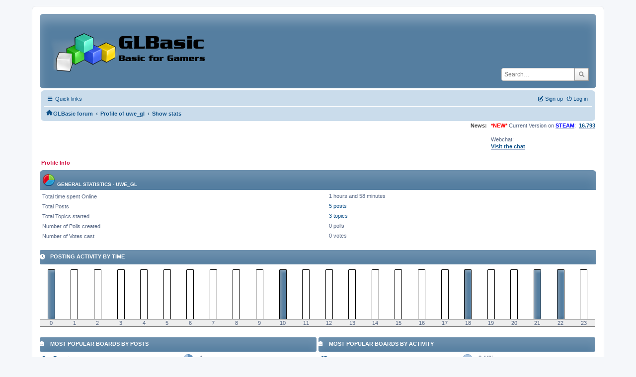

--- FILE ---
content_type: text/html; charset=UTF-8
request_url: https://www.glbasic.com/forum/index.php?PHPSESSID=58unc2lf0rbouquocuk9eeqc8n&action=profile;area=statistics;u=66671
body_size: 3813
content:
<!DOCTYPE html>
<html lang="en-US">
<head>
	<meta charset="UTF-8">
	<link rel="stylesheet" href="https://www.glbasic.com/forum/Themes/ProCurve/css/minified_6cfd77c0289811a6095abb14b3d6ba6b.css?smf214_1692763469">
	<link rel="stylesheet" href="https://use.fontawesome.com/releases/v6.1.2/css/all.css">
	<style>
	img.avatar { max-width: 150px !important; max-height: 150px !important; }
	
	.postarea .bbc_img, .list_posts .bbc_img, .post .inner .bbc_img, form#reported_posts .bbc_img, #preview_body .bbc_img { max-width: min(100%,1920px); }
	
	.postarea .bbc_img, .list_posts .bbc_img, .post .inner .bbc_img, form#reported_posts .bbc_img, #preview_body .bbc_img { max-height: 1080px; }
	
	</style>
	<script>
		var smf_theme_url = "https://www.glbasic.com/forum/Themes/ProCurve";
		var smf_default_theme_url = "https://www.glbasic.com/forum/Themes/default";
		var smf_images_url = "https://www.glbasic.com/forum/Themes/ProCurve/images";
		var smf_smileys_url = "http://www.glbasic.com/forum/Smileys";
		var smf_smiley_sets = "default,glbasic,aaron,akyhne,SoLoSMiLeYS1,fugue,alienine";
		var smf_smiley_sets_default = "glbasic";
		var smf_avatars_url = "https://www.glbasic.com/forum/avatars";
		var smf_scripturl = "https://www.glbasic.com/forum/index.php?PHPSESSID=58unc2lf0rbouquocuk9eeqc8n&amp;";
		var smf_iso_case_folding = false;
		var smf_charset = "UTF-8";
		var smf_session_id = "7fec74ab3a916ae574d7b004990b55f5";
		var smf_session_var = "ce7f8163c";
		var smf_member_id = 0;
		var ajax_notification_text = 'Loading...';
		var help_popup_heading_text = 'A little lost? Let me explain:';
		var banned_text = 'Sorry Guest, you are banned from using this forum!';
		var smf_txt_expand = 'Expand';
		var smf_txt_shrink = 'Shrink';
		var smf_collapseAlt = 'Hide';
		var smf_expandAlt = 'Show';
		var smf_quote_expand = false;
		var allow_xhjr_credentials = false;
	</script>
	<script src="https://www.glbasic.com/forum/Themes/default/scripts/jquery-3.6.3.min.js"></script>
	<script src="https://www.glbasic.com/forum/Themes/ProCurve/scripts/minified_b9850694184f80e0a650965e2562edbd.js?smf214_1692763469"></script>
	<script>
	var smf_you_sure ='Are you sure you want to do this?';
	</script>
	<title>User statistics for:  uwe_gl</title>
	<meta name="viewport" content="width=device-width, initial-scale=1">
	<meta property="og:site_name" content="GLBasic forum">
	<meta property="og:title" content="User statistics for:  uwe_gl">
	<meta property="og:description" content="User statistics for:  uwe_gl">
	<meta name="description" content="User statistics for:  uwe_gl">
	<meta name="theme-color" content="#557EA0">
	<link rel="help" href="https://www.glbasic.com/forum/index.php?PHPSESSID=58unc2lf0rbouquocuk9eeqc8n&amp;action=help">
	<link rel="contents" href="https://www.glbasic.com/forum/index.php?PHPSESSID=58unc2lf0rbouquocuk9eeqc8n&amp;">
	<link rel="search" href="https://www.glbasic.com/forum/index.php?PHPSESSID=58unc2lf0rbouquocuk9eeqc8n&amp;action=search">
	<link rel="alternate" type="application/rss+xml" title="GLBasic forum - RSS" href="https://www.glbasic.com/forum/index.php?PHPSESSID=58unc2lf0rbouquocuk9eeqc8n&amp;action=.xml;type=rss2">
	<link rel="alternate" type="application/atom+xml" title="GLBasic forum - Atom" href="https://www.glbasic.com/forum/index.php?PHPSESSID=58unc2lf0rbouquocuk9eeqc8n&amp;action=.xml;type=atom">
</head>
<body id="chrome" class="action_profile">
<div id="footerfix">
	<div id="wrapper">
	    <div id="header">
			<h1 class="forumtitle">
				<a class="top" href="https://www.glbasic.com/forum/index.php?PHPSESSID=58unc2lf0rbouquocuk9eeqc8n&amp;"><img src="https://www.glbasic.com/forum/GLBasic.png" alt="GLBasic forum" title="GLBasic forum"></a>
			</h1>
			<form id="search_form" class="floatright" action="https://www.glbasic.com/forum/index.php?PHPSESSID=58unc2lf0rbouquocuk9eeqc8n&amp;action=search2" method="post" accept-charset="UTF-8">
				<input type="search" name="search" value="" placeholder="Search…">&nbsp;
				<button type="submit" name="search2" class="button no-border-radius" value="search"><i class="fa-solid fa-magnifying-glass"></i></button>
				<input type="hidden" name="advanced" value="0">
			</form>
	    </div>
		<div id="upper_section">
			<div id="inner_section">
               <div id="inner_wrap"1>
				  <div class="navbox">
				  	<div class="row">
                    <div class="column">
					<div class="user">
<ul id="quick_menu">
	<li><i class="fa-solid fa-bars"></i>	Quick links
		<ul>
			<li><a href="https://www.glbasic.com/forum/index.php?PHPSESSID=58unc2lf0rbouquocuk9eeqc8n&amp;action=recent" title="View the most recent posts on the forum.">Recent posts</a></li>
		</ul>
	</li>
</ul>
				<a class="mobile_user_menu">
					<span class="menu_icon"></span>
					<span class="text_menu">Main Menu</span>
				</a>
				<div id="main_menu">
					<div id="mobile_user_menu" class="popup_container">
						<div class="popup_window description">
							<div class="popup_heading">Main Menu
								<a href="javascript:void(0);" class="main_icons hide_popup"></a>
							</div>
							
					<ul class="dropmenu menu_nav">
						<li class="button_home">
							<a class="active" href="https://www.glbasic.com/forum/index.php?PHPSESSID=58unc2lf0rbouquocuk9eeqc8n&amp;">
								<span class="main_icons home"></span><span class="textmenu">Home</span>
							</a>
						</li>
						<li class="button_search">
							<a href="https://www.glbasic.com/forum/index.php?PHPSESSID=58unc2lf0rbouquocuk9eeqc8n&amp;action=search">
								<span class="main_icons search"></span><span class="textmenu">Search</span>
							</a>
						</li>
					</ul><!-- .menu_nav -->
						</div>
					</div>
				</div>
	</div></div>
		            <div class="column">
			<ul class="user_panel" id="top_info">
				<li class="button_login">
					<a href="https://www.glbasic.com/forum/index.php?PHPSESSID=58unc2lf0rbouquocuk9eeqc8n&amp;action=login" class="open" onclick="return reqOverlayDiv(this.href, 'Log in', 'login');">
						<i class="fa-solid fa-power-off"></i>
						<span class="textmenu">Log in</span>
					</a>
				</li>
				<li class="button_signup">
					<a href="https://www.glbasic.com/forum/index.php?PHPSESSID=58unc2lf0rbouquocuk9eeqc8n&amp;action=signup" class="open">
						<i class="fa-solid fa-pen-to-square"></i>
						<span class="textmenu">Sign up</span>
					</a>
				</li>
			</ul>
				  </div>
				</div>								
					<hr class="clear">
				<div class="navigate_section">
					<ul><li class="first"><a href="https://www.glbasic.com/forum/index.php?PHPSESSID=58unc2lf0rbouquocuk9eeqc8n&amp;"><i class="fa-solid fa-house"></i></a></li>
						<li>
							<a href="https://www.glbasic.com/forum/index.php?PHPSESSID=58unc2lf0rbouquocuk9eeqc8n&amp;"><span>GLBasic forum</span></a>
						</li>
						<li>
							<span class="dividers"> &#8249; </span>
							<a href="https://www.glbasic.com/forum/index.php?PHPSESSID=58unc2lf0rbouquocuk9eeqc8n&amp;action=profile;u=66671"><span>Profile of uwe_gl</span></a>
						</li>
						<li class="last">
							<span class="dividers"> &#8249; </span>
							<a href="https://www.glbasic.com/forum/index.php?PHPSESSID=58unc2lf0rbouquocuk9eeqc8n&amp;action=profile;u=66671;area=statistics"><span>Show stats</span></a>
						</li>
					</ul>
				</div><!-- .navigate_section -->        
	             </div>
	          </div> <div class="time_news_section"> 
					<div class="newsblock">
						<h2>News: </h2>
						<p><span style="color: red;" class="bbc_color"><b>*NEW*</b></span> Current Version on <a href="https://store.steampowered.com/app/819510/GLBasic_SDK/" class="bbc_link" target="_blank" rel="noopener"><span style="color: blue;" class="bbc_color"><b>STEAM</b></span></a>:&nbsp; <b><a href="http://www.glbasic.com/main.php?site=download" class="bbc_link" target="_blank" rel="noopener">16.793</a></b><br><br>Webchat:<br><b><a href="http://webchat.freenode.net/?channels=glbasic" class="bbc_link" target="_blank" rel="noopener">Visit the chat</a></b></p>
					</div>
	<br><br>
			</div>
			</div><!-- #inner_section -->
		</div><!-- #upper_section -->
		<div id="content_section">
			<div id="main_content_section">
	<a class="mobile_generic_menu_1">
		<span class="menu_icon"></span>
		<span class="text_menu"> Menu</span>
	</a>
	<div id="genericmenu">
		<div id="mobile_generic_menu_1" class="popup_container">
			<div class="popup_window description">
				<div class="popup_heading">
					 Menu
					<a href="javascript:void(0);" class="main_icons hide_popup"></a>
				</div>
				
				<div class="generic_menu">
					<ul class="dropmenu dropdown_menu_1">
						<li class="subsections"><a class="active " href="https://www.glbasic.com/forum/index.php?PHPSESSID=58unc2lf0rbouquocuk9eeqc8n&amp;action=profile;area=summary;u=66671">Profile Info</a>
							<ul>
								<li>
									<a class="profile_menu_icon administration" href="https://www.glbasic.com/forum/index.php?PHPSESSID=58unc2lf0rbouquocuk9eeqc8n&amp;action=profile;area=summary;u=66671"><span class="main_icons administration"></span>Summary</a>
								</li>
								<li>
									<a class="profile_menu_icon stats chosen " href="https://www.glbasic.com/forum/index.php?PHPSESSID=58unc2lf0rbouquocuk9eeqc8n&amp;action=profile;area=statistics;u=66671"><span class="main_icons stats"></span>Show stats</a>
								</li>
								<li class="subsections">
									<a class="profile_menu_icon posts" href="https://www.glbasic.com/forum/index.php?PHPSESSID=58unc2lf0rbouquocuk9eeqc8n&amp;action=profile;area=showposts;u=66671"><span class="main_icons posts"></span>Show posts</a>
									<ul>
										<li>
											<a  href="https://www.glbasic.com/forum/index.php?PHPSESSID=58unc2lf0rbouquocuk9eeqc8n&amp;action=profile;area=showposts;sa=messages;u=66671">Messages</a>
										</li>
										<li>
											<a  href="https://www.glbasic.com/forum/index.php?PHPSESSID=58unc2lf0rbouquocuk9eeqc8n&amp;action=profile;area=showposts;sa=topics;u=66671">Topics</a>
										</li>
										<li>
											<a  href="https://www.glbasic.com/forum/index.php?PHPSESSID=58unc2lf0rbouquocuk9eeqc8n&amp;action=profile;area=showposts;sa=attach;u=66671">Attachments</a>
										</li>
									</ul>
								</li>
							</ul>
						</li>
					</ul><!-- .dropmenu -->
				</div><!-- .generic_menu -->
			</div>
		</div>
	</div>
	<script>
		$( ".mobile_generic_menu_1" ).click(function() {
			$( "#mobile_generic_menu_1" ).show();
			});
		$( ".hide_popup" ).click(function() {
			$( "#mobile_generic_menu_1" ).hide();
		});
	</script>
				<div id="admin_content">
					<div class="cat_bar">
						<h3 class="catbg">
								<img src="https://www.glbasic.com/forum/Themes/ProCurve/images/icons/stats_info.png" alt="" class="icon">General Statistics - uwe_gl
						</h3>
					</div><!-- .cat_bar -->
			<script>
				disableAutoComplete();
			</script>
			
		<div class="errorbox" style="display:none" id="profile_error">
		</div><!-- #profile_error -->
	<div id="profileview" class="roundframe noup">
		<div id="generalstats">
			<dl class="stats">
				<dt>Total time spent Online</dt>
				<dd>1 hours and 58 minutes</dd>
				<dt>Total Posts</dt>
				<dd><a href="https://www.glbasic.com/forum/index.php?PHPSESSID=58unc2lf0rbouquocuk9eeqc8n&amp;action=profile;area=showposts;sa=messages;u=66671">5 posts</a></dd>
				<dt>Total Topics started</dt>
				<dd><a href="https://www.glbasic.com/forum/index.php?PHPSESSID=58unc2lf0rbouquocuk9eeqc8n&amp;action=profile;area=showposts;sa=topics;u=66671">3 topics</a></dd>
				<dt>Number of Polls created</dt>
				<dd>0 polls</dd>
				<dt>Number of Votes cast</dt>
				<dd>0 votes</dd>
			</dl>
		</div>
		<div id="activitytime" class="flow_hidden">
			<div class="title_bar">
				<h3 class="titlebg">
					<span class="main_icons history"></span> Posting activity by Time
				</h3>
			</div>
			<ul class="activity_stats flow_hidden">
				<li>
					<div class="generic_bar vertical">
						<div class="bar" style="height: 100%;">
							<span>1 posts (20%)</span>
						</div>
					</div>
					<span class="stats_hour">0</span>
				</li>
				<li>
					<div class="generic_bar vertical">
						<div class="bar" style="height: 0%;">
							<span>0 posts (0%)</span>
						</div>
					</div>
					<span class="stats_hour">1</span>
				</li>
				<li>
					<div class="generic_bar vertical">
						<div class="bar" style="height: 0%;">
							<span>0 posts (0%)</span>
						</div>
					</div>
					<span class="stats_hour">2</span>
				</li>
				<li>
					<div class="generic_bar vertical">
						<div class="bar" style="height: 0%;">
							<span>0 posts (0%)</span>
						</div>
					</div>
					<span class="stats_hour">3</span>
				</li>
				<li>
					<div class="generic_bar vertical">
						<div class="bar" style="height: 0%;">
							<span>0 posts (0%)</span>
						</div>
					</div>
					<span class="stats_hour">4</span>
				</li>
				<li>
					<div class="generic_bar vertical">
						<div class="bar" style="height: 0%;">
							<span>0 posts (0%)</span>
						</div>
					</div>
					<span class="stats_hour">5</span>
				</li>
				<li>
					<div class="generic_bar vertical">
						<div class="bar" style="height: 0%;">
							<span>0 posts (0%)</span>
						</div>
					</div>
					<span class="stats_hour">6</span>
				</li>
				<li>
					<div class="generic_bar vertical">
						<div class="bar" style="height: 0%;">
							<span>0 posts (0%)</span>
						</div>
					</div>
					<span class="stats_hour">7</span>
				</li>
				<li>
					<div class="generic_bar vertical">
						<div class="bar" style="height: 0%;">
							<span>0 posts (0%)</span>
						</div>
					</div>
					<span class="stats_hour">8</span>
				</li>
				<li>
					<div class="generic_bar vertical">
						<div class="bar" style="height: 0%;">
							<span>0 posts (0%)</span>
						</div>
					</div>
					<span class="stats_hour">9</span>
				</li>
				<li>
					<div class="generic_bar vertical">
						<div class="bar" style="height: 100%;">
							<span>1 posts (20%)</span>
						</div>
					</div>
					<span class="stats_hour">10</span>
				</li>
				<li>
					<div class="generic_bar vertical">
						<div class="bar" style="height: 0%;">
							<span>0 posts (0%)</span>
						</div>
					</div>
					<span class="stats_hour">11</span>
				</li>
				<li>
					<div class="generic_bar vertical">
						<div class="bar" style="height: 0%;">
							<span>0 posts (0%)</span>
						</div>
					</div>
					<span class="stats_hour">12</span>
				</li>
				<li>
					<div class="generic_bar vertical">
						<div class="bar" style="height: 0%;">
							<span>0 posts (0%)</span>
						</div>
					</div>
					<span class="stats_hour">13</span>
				</li>
				<li>
					<div class="generic_bar vertical">
						<div class="bar" style="height: 0%;">
							<span>0 posts (0%)</span>
						</div>
					</div>
					<span class="stats_hour">14</span>
				</li>
				<li>
					<div class="generic_bar vertical">
						<div class="bar" style="height: 0%;">
							<span>0 posts (0%)</span>
						</div>
					</div>
					<span class="stats_hour">15</span>
				</li>
				<li>
					<div class="generic_bar vertical">
						<div class="bar" style="height: 0%;">
							<span>0 posts (0%)</span>
						</div>
					</div>
					<span class="stats_hour">16</span>
				</li>
				<li>
					<div class="generic_bar vertical">
						<div class="bar" style="height: 0%;">
							<span>0 posts (0%)</span>
						</div>
					</div>
					<span class="stats_hour">17</span>
				</li>
				<li>
					<div class="generic_bar vertical">
						<div class="bar" style="height: 100%;">
							<span>1 posts (20%)</span>
						</div>
					</div>
					<span class="stats_hour">18</span>
				</li>
				<li>
					<div class="generic_bar vertical">
						<div class="bar" style="height: 0%;">
							<span>0 posts (0%)</span>
						</div>
					</div>
					<span class="stats_hour">19</span>
				</li>
				<li>
					<div class="generic_bar vertical">
						<div class="bar" style="height: 0%;">
							<span>0 posts (0%)</span>
						</div>
					</div>
					<span class="stats_hour">20</span>
				</li>
				<li>
					<div class="generic_bar vertical">
						<div class="bar" style="height: 100%;">
							<span>1 posts (20%)</span>
						</div>
					</div>
					<span class="stats_hour">21</span>
				</li>
				<li>
					<div class="generic_bar vertical">
						<div class="bar" style="height: 100%;">
							<span>1 posts (20%)</span>
						</div>
					</div>
					<span class="stats_hour">22</span>
				</li>
				<li>
					<div class="generic_bar vertical">
						<div class="bar" style="height: 0%;">
							<span>0 posts (0%)</span>
						</div>
					</div>
					<span class="stats_hour">23</span>
				</li>
			</ul>
		</div><!-- #activitytime -->
		<div class="flow_hidden">
			<div class="half_content">
				<div class="title_bar">
					<h3 class="titlebg">
						<span class="main_icons replies"></span> Most popular Boards by Posts
					</h3>
				</div>
				<dl class="stats">
					<dt><a href="https://www.glbasic.com/forum/index.php?PHPSESSID=58unc2lf0rbouquocuk9eeqc8n&amp;board=20.0">Bug Reports</a></dt>
					<dd>
						<div class="profile_pie" style="background-position: -320px 0;" title="4 posts of the member's 5 posts (80.00%)">
							4 posts of the member's 5 posts (80.00%)
						</div>
						4
					</dd>
					<dt><a href="https://www.glbasic.com/forum/index.php?PHPSESSID=58unc2lf0rbouquocuk9eeqc8n&amp;board=35.0">3D</a></dt>
					<dd>
						<div class="profile_pie" style="background-position: -80px 0;" title="1 posts of the member's 5 posts (20.00%)">
							1 posts of the member's 5 posts (20.00%)
						</div>
						1
					</dd>
				</dl>
			</div><!-- .half_content -->
			<div class="half_content">
				<div class="title_bar">
					<h3 class="titlebg">
						<span class="main_icons replies"></span> Most popular Boards by Activity
					</h3>
				</div>
				<dl class="stats">
					<dt><a href="https://www.glbasic.com/forum/index.php?PHPSESSID=58unc2lf0rbouquocuk9eeqc8n&amp;board=35.0">3D</a></dt>
					<dd>
						<div class="profile_pie" style="background-position: -0px 0;" title="1 posts of the board's 226 posts (0.44%)">
							1 posts of the board's 226 posts (0.44%)
						</div>
						0.44%
					</dd>
					<dt><a href="https://www.glbasic.com/forum/index.php?PHPSESSID=58unc2lf0rbouquocuk9eeqc8n&amp;board=20.0">Bug Reports</a></dt>
					<dd>
						<div class="profile_pie" style="background-position: -0px 0;" title="4 posts of the board's 8812 posts (0.05%)">
							4 posts of the board's 8812 posts (0.05%)
						</div>
						0.05%
					</dd>
				</dl>
			</div><!-- .half_content -->
		</div><!-- .flow_hidden -->
	</div><!-- #profileview -->
				</div><!-- #admin_content -->
			</div><!-- #main_content_section -->
		</div><!-- #content_section --> 
	<div id="footer">
		<div class="inner_wrap">
		<ul>
			<li class="floatright"><a href="https://www.glbasic.com/forum/index.php?PHPSESSID=58unc2lf0rbouquocuk9eeqc8n&amp;action=help">Help</a> | <a href="https://www.glbasic.com/forum/index.php?PHPSESSID=58unc2lf0rbouquocuk9eeqc8n&amp;action=agreement">Terms and Rules</a> | <a href="#header">Go Up &#9650;</a></li>
			<li><a href="https://www.glbasic.com/forum/index.php?PHPSESSID=58unc2lf0rbouquocuk9eeqc8n&amp;">"></a></li>
		</ul>
		</div>
	</div><!-- #footer -->
		  <div class="copyright"><a href="https://www.glbasic.com/forum/index.php?PHPSESSID=58unc2lf0rbouquocuk9eeqc8n&amp;action=credits" title="License" target="_blank" rel="noopener">SMF 2.1.4 &copy; 2023</a>, <a href="https://www.simplemachines.org" title="Simple Machines" target="_blank" rel="noopener">Simple Machines</a> <br>
		  <a href="https://www.simplemachines.org/community/index.php?action=profile;u=218416">ProCurve Theme Made By : TwitchisMental</a> </div>
	</div><!-- #wrapper -->
</div><!-- #footerfix -->
<script>
window.addEventListener("DOMContentLoaded", function() {
	function triggerCron()
	{
		$.get('https://www.glbasic.com/forum' + "/cron.php?ts=1768842870");
	}
	window.setTimeout(triggerCron, 1);
});
</script>
</body>
</html>